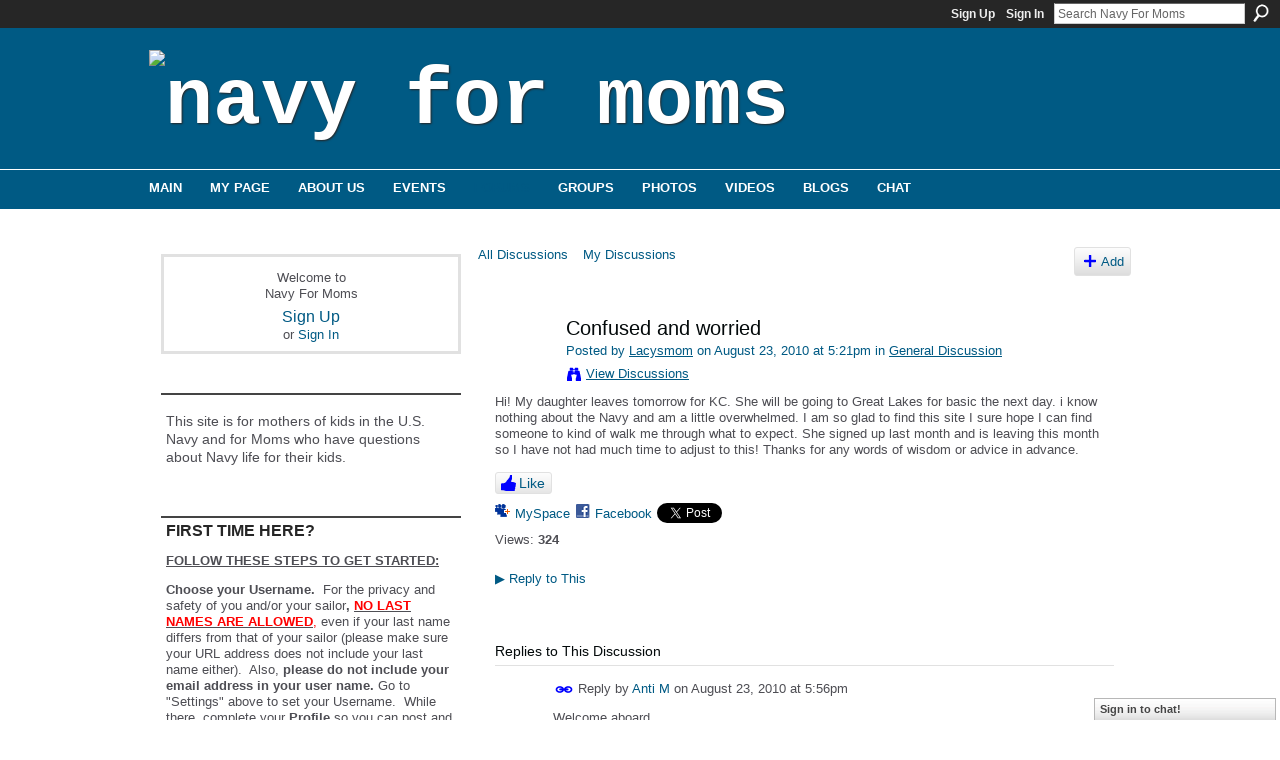

--- FILE ---
content_type: text/html; charset=UTF-8
request_url: https://navyformoms.ning.com/forum/topics/confused-and-worried?commentId=1971797%3AComment%3A4088497
body_size: 71530
content:
<!DOCTYPE html>
<html lang="en" xmlns:og="http://ogp.me/ns#">
<head data-layout-view="default" class="xj_layout_head">
<script>
    window.dataLayer = window.dataLayer || [];
        </script>
<!-- Google Tag Manager -->
<script>(function(w,d,s,l,i){w[l]=w[l]||[];w[l].push({'gtm.start':
new Date().getTime(),event:'gtm.js'});var f=d.getElementsByTagName(s)[0],
j=d.createElement(s),dl=l!='dataLayer'?'&l='+l:'';j.async=true;j.src=
'https://www.googletagmanager.com/gtm.js?id='+i+dl;f.parentNode.insertBefore(j,f);
})(window,document,'script','dataLayer','GTM-T5W4WQ');</script>
<!-- End Google Tag Manager -->
        <meta http-equiv="Content-Type" content="text/html; charset=utf-8" />
    <title>Confused and worried - Navy For Moms</title>
    <link rel="icon" href="https://navyformoms.ning.com/favicon.ico" type="image/x-icon" />
    <link rel="SHORTCUT ICON" href="https://navyformoms.ning.com/favicon.ico" type="image/x-icon" />
    <meta name="description" content="Hi! My daughter leaves tomorrow for KC. She will be going to Great Lakes for basic the next day. i know nothing about the Navy and am a little overwhelmed. I a…" />
<meta name="title" content="Confused and worried" />
<meta property="og:type" content="website" />
<meta property="og:url" content="https://navyformoms.ning.com/forum/topics/confused-and-worried?commentId=1971797%3AComment%3A4088497" />
<meta property="og:title" content="Confused and worried" />
<meta property="og:image" content="https://static.ning.com/socialnetworkmain/widgets/profiles/gfx/defaults/profile-006699.png?xn_version=431723162">
<meta name="twitter:card" content="summary" />
<meta name="twitter:title" content="Confused and worried" />
<meta name="twitter:description" content="Hi! My daughter leaves tomorrow for KC. She will be going to Great Lakes for basic the next day. i know nothing about the Navy and am a little overwhelmed. I a…" />
<meta name="twitter:image" content="https://static.ning.com/socialnetworkmain/widgets/profiles/gfx/defaults/profile-006699.png?xn_version=431723162" />
<link rel="image_src" href="https://static.ning.com/socialnetworkmain/widgets/profiles/gfx/defaults/profile-006699.png?xn_version=431723162" />
<script type="text/javascript">
    djConfig = { preventBackButtonFix: false, isDebug: false }
ning = {"CurrentApp":{"premium":true,"iconUrl":"https:\/\/static.ning.com\/socialnetworkmain\/widgets\/profiles\/gfx\/defaults\/profile-006699.png?xn_version=431723162","url":"httpsnavyformoms.ning.com","domains":[],"online":true,"privateSource":true,"id":"navyformoms","appId":1971797,"description":"This site is for mothers of kids in the U.S. Navy and for Moms who have questions about Navy life for their kids.","name":"Navy For Moms","owner":"gqh4jl3pmv5s","createdDate":"2008-01-07T18:48:43.751Z","runOwnAds":false,"category":{"for":null,"concerned":null,"the":null,"new":null,"military":null,"navyformoms":null,"u.s.":null,"concerns":null,"careers":null,"united":null,"navy":null,"england":null,"joining":null,"moms":null,"parents":null,"parental":null,"education":null,"states":null,"opportunities":null,"us":null},"tags":["for","concerned","the","new","military","navyformoms","u.s.","concerns","careers","united","navy","england","joining","moms","parents","parental","education","states","opportunities","us"]},"CurrentProfile":null,"maxFileUploadSize":7};
        (function(){
            if (!window.ning) { return; }

            var age, gender, rand, obfuscated, combined;

            obfuscated = document.cookie.match(/xgdi=([^;]+)/);
            if (obfuscated) {
                var offset = 100000;
                obfuscated = parseInt(obfuscated[1]);
                rand = obfuscated / offset;
                combined = (obfuscated % offset) ^ rand;
                age = combined % 1000;
                gender = (combined / 1000) & 3;
                gender = (gender == 1 ? 'm' : gender == 2 ? 'f' : 0);
                ning.viewer = {"age":age,"gender":gender};
            }
        })();

        if (window.location.hash.indexOf('#!/') == 0) {
        window.location.replace(window.location.hash.substr(2));
    }
    window.xg = window.xg || {};
xg.captcha = {
    'shouldShow': false,
    'siteKey': '6Ldf3AoUAAAAALPgNx2gcXc8a_5XEcnNseR6WmsT'
};
xg.addOnRequire = function(f) { xg.addOnRequire.functions.push(f); };
xg.addOnRequire.functions = [];
xg.addOnFacebookLoad = function (f) { xg.addOnFacebookLoad.functions.push(f); };
xg.addOnFacebookLoad.functions = [];
xg._loader = {
    p: 0,
    loading: function(set) {  this.p++; },
    onLoad: function(set) {
                this.p--;
        if (this.p == 0 && typeof(xg._loader.onDone) == 'function') {
            xg._loader.onDone();
        }
    }
};
xg._loader.loading('xnloader');
if (window.bzplcm) {
    window.bzplcm._profileCount = 0;
    window.bzplcm._profileSend = function() { if (window.bzplcm._profileCount++ == 1) window.bzplcm.send(); };
}
xg._loader.onDone = function() {
            if(window.bzplcm)window.bzplcm.start('ni');
        xg.shared.util.parseWidgets();    var addOnRequireFunctions = xg.addOnRequire.functions;
    xg.addOnRequire = function(f) { f(); };
    try {
        if (addOnRequireFunctions) { dojo.lang.forEach(addOnRequireFunctions, function(onRequire) { onRequire.apply(); }); }
    } catch (e) {
        if(window.bzplcm)window.bzplcm.ts('nx').send();
        throw e;
    }
    if(window.bzplcm) { window.bzplcm.stop('ni'); window.bzplcm._profileSend(); }
};
window.xn = { track: { event: function() {}, pageView: function() {}, registerCompletedFlow: function() {}, registerError: function() {}, timer: function() { return { lapTime: function() {} }; } } };</script>
<meta name="medium" content="news" /><link rel="alternate" type="application/atom+xml" title="Confused and worried - Navy For Moms" href="https://navyformoms.ning.com/forum/topics/confused-and-worried?commentId=1971797%3AComment%3A4088497&amp;feed=yes&amp;xn_auth=no" /><link rel="alternate" type="application/atom+xml" title="Discussion Forum - Navy For Moms" href="https://navyformoms.ning.com/forum?sort=mostRecent&amp;feed=yes&amp;xn_auth=no" /><link rel="alternate" type="application/rss+xml" title="Latest Activity - Navy For Moms" href="https://navyformoms.ning.com/activity/log/list?fmt=rss" />
<style type="text/css" media="screen,projection">
@import url("https://static.ning.com/socialnetworkmain/widgets/index/css/common-982.min.css?xn_version=3128532263");
@import url("https://static.ning.com/socialnetworkmain/widgets/index/css/wide-sidebar.min.css?xn_version=1460991910");
@import url("https://static.ning.com/socialnetworkmain/widgets/forum/css/component.min.css?xn_version=148829171");
@import url("https://static.ning.com/socialnetworkmain/widgets/chat/css/bottom-bar.min.css?xn_version=512265546");

</style>

<style type="text/css" media="screen,projection">
@import url("/generated-69468fc827c062-64993161-css?xn_version=202512201152");

</style>

<style type="text/css" media="screen,projection">
@import url("/generated-69468fc7e1a642-00442064-css?xn_version=202512201152");

</style>

<!--[if IE 6]>
    <link rel="stylesheet" type="text/css" href="https://static.ning.com/socialnetworkmain/widgets/index/css/common-ie6.min.css?xn_version=463104712" />
<![endif]-->
<!--[if IE 7]>
<link rel="stylesheet" type="text/css" href="https://static.ning.com/socialnetworkmain/widgets/index/css/common-ie7.css?xn_version=2712659298" />
<![endif]-->
<link rel="EditURI" type="application/rsd+xml" title="RSD" href="https://navyformoms.ning.com/profiles/blog/rsd" />
<script type="text/javascript">(function(a,b){if(/(android|bb\d+|meego).+mobile|avantgo|bada\/|blackberry|blazer|compal|elaine|fennec|hiptop|iemobile|ip(hone|od)|iris|kindle|lge |maemo|midp|mmp|netfront|opera m(ob|in)i|palm( os)?|phone|p(ixi|re)\/|plucker|pocket|psp|series(4|6)0|symbian|treo|up\.(browser|link)|vodafone|wap|windows (ce|phone)|xda|xiino/i.test(a)||/1207|6310|6590|3gso|4thp|50[1-6]i|770s|802s|a wa|abac|ac(er|oo|s\-)|ai(ko|rn)|al(av|ca|co)|amoi|an(ex|ny|yw)|aptu|ar(ch|go)|as(te|us)|attw|au(di|\-m|r |s )|avan|be(ck|ll|nq)|bi(lb|rd)|bl(ac|az)|br(e|v)w|bumb|bw\-(n|u)|c55\/|capi|ccwa|cdm\-|cell|chtm|cldc|cmd\-|co(mp|nd)|craw|da(it|ll|ng)|dbte|dc\-s|devi|dica|dmob|do(c|p)o|ds(12|\-d)|el(49|ai)|em(l2|ul)|er(ic|k0)|esl8|ez([4-7]0|os|wa|ze)|fetc|fly(\-|_)|g1 u|g560|gene|gf\-5|g\-mo|go(\.w|od)|gr(ad|un)|haie|hcit|hd\-(m|p|t)|hei\-|hi(pt|ta)|hp( i|ip)|hs\-c|ht(c(\-| |_|a|g|p|s|t)|tp)|hu(aw|tc)|i\-(20|go|ma)|i230|iac( |\-|\/)|ibro|idea|ig01|ikom|im1k|inno|ipaq|iris|ja(t|v)a|jbro|jemu|jigs|kddi|keji|kgt( |\/)|klon|kpt |kwc\-|kyo(c|k)|le(no|xi)|lg( g|\/(k|l|u)|50|54|\-[a-w])|libw|lynx|m1\-w|m3ga|m50\/|ma(te|ui|xo)|mc(01|21|ca)|m\-cr|me(rc|ri)|mi(o8|oa|ts)|mmef|mo(01|02|bi|de|do|t(\-| |o|v)|zz)|mt(50|p1|v )|mwbp|mywa|n10[0-2]|n20[2-3]|n30(0|2)|n50(0|2|5)|n7(0(0|1)|10)|ne((c|m)\-|on|tf|wf|wg|wt)|nok(6|i)|nzph|o2im|op(ti|wv)|oran|owg1|p800|pan(a|d|t)|pdxg|pg(13|\-([1-8]|c))|phil|pire|pl(ay|uc)|pn\-2|po(ck|rt|se)|prox|psio|pt\-g|qa\-a|qc(07|12|21|32|60|\-[2-7]|i\-)|qtek|r380|r600|raks|rim9|ro(ve|zo)|s55\/|sa(ge|ma|mm|ms|ny|va)|sc(01|h\-|oo|p\-)|sdk\/|se(c(\-|0|1)|47|mc|nd|ri)|sgh\-|shar|sie(\-|m)|sk\-0|sl(45|id)|sm(al|ar|b3|it|t5)|so(ft|ny)|sp(01|h\-|v\-|v )|sy(01|mb)|t2(18|50)|t6(00|10|18)|ta(gt|lk)|tcl\-|tdg\-|tel(i|m)|tim\-|t\-mo|to(pl|sh)|ts(70|m\-|m3|m5)|tx\-9|up(\.b|g1|si)|utst|v400|v750|veri|vi(rg|te)|vk(40|5[0-3]|\-v)|vm40|voda|vulc|vx(52|53|60|61|70|80|81|83|85|98)|w3c(\-| )|webc|whit|wi(g |nc|nw)|wmlb|wonu|x700|yas\-|your|zeto|zte\-/i.test(a.substr(0,4)))window.location.replace(b)})(navigator.userAgent||navigator.vendor||window.opera,'https://navyformoms.ning.com/m/discussion?id=1971797%3ATopic%3A4053352');</script></head>
<body>
<!-- Google Tag Manager (noscript) -->
<noscript><iframe src="https://www.googletagmanager.com/ns.html?id=GTM-T5W4WQ"
height="0" width="0" style="display:none;visibility:hidden"></iframe></noscript>
<!-- End Google Tag Manager (noscript) -->
    <div class="xj_before_content">        <div id="xn_bar">
            <div id="xn_bar_menu">
                <div id="xn_bar_menu_branding" >
                                    </div>

                <div id="xn_bar_menu_more">
                    <form id="xn_bar_menu_search" method="GET" action="https://navyformoms.ning.com/main/search/search">
                        <fieldset>
                            <input type="text" name="q" id="xn_bar_menu_search_query" value="Search Navy For Moms" _hint="Search Navy For Moms" accesskey="4" class="text xj_search_hint" />
                            <a id="xn_bar_menu_search_submit" href="#" onclick="document.getElementById('xn_bar_menu_search').submit();return false">Search</a>
                        </fieldset>
                    </form>
                </div>

                            <ul id="xn_bar_menu_tabs">
                                            <li><a href="https://navyformoms.ning.com/main/authorization/signUp?target=https%3A%2F%2Fnavyformoms.ning.com%2Fforum%2Ftopics%2Fconfused-and-worried%3FcommentId%3D1971797%253AComment%253A4088497">Sign Up</a></li>
                                                <li><a href="https://navyformoms.ning.com/main/authorization/signIn?target=https%3A%2F%2Fnavyformoms.ning.com%2Fforum%2Ftopics%2Fconfused-and-worried%3FcommentId%3D1971797%253AComment%253A4088497">Sign In</a></li>
                                    </ul>
                        </div>
        </div>
        </div>
    <div class="xg_theme" data-layout-pack="juliet">
        <div id="xg_themebody">
            <div id="xg_ad_above_header" class="xg_ad xj_ad_above_header dy-displaynone">
                    
                </div>        
            <div id="xg_head">
                <div id="xg_masthead">
                    <h1 id="xg_sitename" class="xj_site_name"><a id="application_name_header_link" href="/"><img src="https://storage.ning.com/topology/rest/1.0/file/get/1999782411?profile=original" alt="Navy For Moms"></a></h1>
                    <p id="xg_sitedesc" class="xj_site_desc"></p>
                </div>
                <div id="xg_navigation" class="xj_navigation"><ul>
    <li id="xg_tab_main" class="xg_subtab"><a href="/"><span>Main</span></a></li><li id="xg_tab_profile" class="xg_subtab"><a href="/profiles"><span>My Page</span></a></li><li id="xg_tab_xn5" class="xg_subtab"><a href="/page/about-us"><span>About Us</span></a></li><li dojoType="SubTabHover" id="xg_tab_events" class="xg_subtab"><a href="/events"><span>Events</span></a><div class="xg_subtab" style="display:none;position:absolute;"><ul class="xg_subtab" style="display:block;" ><li style="list-style:none !important;display:block;text-align:left;"><a href="/page/meeting-kits" style="float:none;"><span>Meeting Kits</span></a></li></ul></div></li><li id="xg_tab_forum" class="xg_subtab this"><a href="/forum"><span>Forums</span></a></li><li id="xg_tab_groups" class="xg_subtab"><a href="/groups?sort=mostPopular"><span>Groups</span></a></li><li id="xg_tab_photo" class="xg_subtab"><a href="/photo"><span>Photos</span></a></li><li id="xg_tab_video" class="xg_subtab"><a href="/video"><span>Videos</span></a></li><li id="xg_tab_blogs" class="xg_subtab"><a href="/profiles/blog/list"><span>Blogs</span></a></li><li id="xg_tab_chat" class="xg_subtab"><a href="/chat"><span>Chat</span></a></li></ul>
</div>
            </div>
            <div id="xg_ad_below_header" class="xg_ad xj_ad_below_header dy-displaynone">
						
					</div>
            <div id="xg" class="xg_widget_forum xg_widget_forum_topic xg_widget_forum_topic_show">
                	
                <div id="xg_body">
                    <div class="xj_notifications"></div>
                    <div class="xg_column xg_span-7" id="column1">
                        <div class="xj_user_info">    <div class="xg_module" id="xg_module_account">
        <div class="xg_module_body xg_signup xg_lightborder">
            <p>Welcome to<br />Navy For Moms</p>
                        <p class="last-child"><big><strong><a href="https://navyformoms.ning.com/main/authorization/signUp?target=https%3A%2F%2Fnavyformoms.ning.com%2Fforum%2Ftopics%2Fconfused-and-worried%3FcommentId%3D1971797%253AComment%253A4088497">Sign Up</a></strong></big><br/>or <a href="https://navyformoms.ning.com/main/authorization/signIn?target=https%3A%2F%2Fnavyformoms.ning.com%2Fforum%2Ftopics%2Fconfused-and-worried%3FcommentId%3D1971797%253AComment%253A4088497" style="white-space:nowrap">Sign In</a></p>
                    </div>
    </div>
</div>
                        <div class="xj_sidebar_content">								<div class="xg_module xg_module_network_description" data-module_name="description">
									<div class="xg_module_head notitle"></div>
									<div class="xg_module_body">
										<p style="font-size:1.1em">
                                            This site is for mothers of kids in the U.S. Navy and for Moms who have questions about Navy life for their kids.										</p>
									</div>
								</div>
<div class="xg_module html_module module_text xg_reset" data-module_name="text"
        >
        <div class="xg_module_head"><h2>FIRST TIME HERE?</h2></div>
        <div class="xg_module_body xg_user_generated">
            <p><span style="text-decoration: underline;"><strong>FOLLOW THESE STEPS TO GET STARTED:</strong></span></p>
<p><strong><strong>Choose your Username.</strong></strong>&#160; For the privacy and safety of you and/or your sailor<strong>,</strong> <span style="text-decoration: underline;"><span style="color: #ff0000;"><strong>NO LAST NAMES ARE ALLOWED</strong>,</span></span> even if your last name differs from that of your sailor (please make sure your URL address does not include your last name either). &#160;Also, <strong>please do not include your email address in your user name.</strong> Go to "Settings" above to set your Username. &#160;While there, complete your <strong>Profile</strong>&#160;so you can post and share&#160;<a href="https://www.navyformoms.com/photo" target="_blank" rel="noopener">photos</a>&#160;and&#160;<a href="https://www.navyformoms.com/video" target="_blank" rel="noopener">videos</a>&#160;of your Sailor and share stories with other moms!</p>
<p><strong>Make sure to read</strong> our&#160;<strong><a href="https://navyformoms.ning.com/forum/topics/navy-for-moms-n4m-community" target="_blank" rel="noopener">Community Guidelines</a></strong>&#160;and this <a href="https://storage.ning.com/topology/rest/1.0/file/get/1799221195?profile=original" target="_self">Navy Operations Security (OPSEC) checklist</a>&#160;- loose lips sink ships!</p>
<p><strong>Join groups!</strong>&#160; Browse for groups for your PIR date, your sailor's occupational specialty, "A" school, assigned ship, homeport city, your own city or state, and a myriad of other interests. Jump in and introduce yourself! &#160;Start making friends that can last a lifetime.</p>
<p><strong>Link to Navy Speak - Navy Terms &amp; Acronyms:&#160;<a href="https://navyformoms.ning.com/custom/media/pdf/NavySpeak.pdf" target="_blank" rel="noopener">Navy Speak</a></strong></p>
<p><span>All Hands Magazine's full length documentary "Making a Sailor"</span>: <strong>This video follows four recruits through Boot Camp in</strong> the spring of 2018 who were assigned to DIV 229, an integrated division, which had PIR on 05/25/2018.&#160;</p>
<p></p>
<p><strong><a href="https://youtu.be/pDwLsrmDBF0" target="_blank" rel="noopener">Boot Camp: Making a Sailor (Full Length Documentary - 2018)</a></strong></p>
<p><strong><a href="https://youtu.be/7l7a1uigRg4" target="_blank" rel="noopener">Boot Camp: Behind the Scenes at RTC</a></strong></p>
<p></p>
<p><b>...and visit&#160;<a href="https://www.navy.com/" target="_blank" rel="noopener">Navy.com - America's Navy</a>&#160;</b>and <strong><a href="https://www.navy.mil/" target="_blank" rel="noopener">Navy.mil</a></strong>&#160;also&#160;<strong><a href="https://navylive.dodlive.mil/" target="_blank" rel="noopener">Navy Live - The Official Blog of the Navy</a></strong>&#160;to learn more.<b><br /></b></p>
        </div>
        </div>
<div class="xg_module html_module module_text xg_reset" data-module_name="text"
        >
        <div class="xg_module_head"><h2>OPSEC - Navy Operations Security</h2></div>
        <div class="xg_module_body xg_user_generated">
            <p><strong>Always keep Navy Operations Security in mind. &#160;</strong>In the Navy, it's essential to remember that "loose lips sink ships." &#160;OPSEC is&#160;<span>everyone's</span>&#160;responsibility.&#160;</p>
<p><strong>DON'T</strong>&#160;post critical information including future destinations or ports of call; future operations, exercises or missions; deployment or homecoming dates. &#160;</p>
<p><strong>DO</strong>&#160;be smart, use your head, always think OPSEC when using texts, email, phone, and social media, and w<span>atch this video:</span>&#160;<strong><a href="https://youtu.be/_JFkly2pZo4" target="_blank" rel="noopener">"Importance of Navy OPSEC."</a></strong></p>
<p>Follow this link for OPSEC Guidelines:</p>
<p><a href="https://storage.ning.com/topology/rest/1.0/file/get/1799221195?profile=original" target="_blank" rel="noopener"><strong>OPSEC GUIDELINES</strong></a></p>
        </div>
        </div>
<div class="xg_module module_events" data-module_name="events">
    <div class="xg_module_head">
        <h2>Events</h2>
    </div>
    <div class="xg_module_foot">
        <ul>
                            <li class="left"><a href="https://navyformoms.ning.com/events/event/new?cancelTarget=https%3A%2F%2Fnavyformoms.ning.com%2Fforum%2Ftopics%2Fconfused-and-worried%3FcommentId%3D1971797%253AComment%253A4088497" class="xg_sprite xg_sprite-add">Add an Event</a></li>
                        </ul>
    </div>
</div>
<div class="xg_module html_module module_text xg_reset" data-module_name="text"
        >
            <div class="xg_module_body xg_user_generated">
            <p><a href="https://navyformoms.ning.com/custom/media/img/N4M_PIR_TOP.gif" target="_blank" rel="noopener"><img src="https://navyformoms.ning.com/custom/media/img/N4M_PIR_TOP.gif?profile=RESIZE_710x" class="align-full"  /></a></p>
<p><strong><span>**UPDATE as of 11/10/2022 PIR vaccination is no longer required.</span></strong></p>
<p></p>
<p><strong>FOLLOW THIS LINK FOR UP TO DATE INFO:</strong></p>
<p><strong><a href="https://www.bootcamp.navy.mil/graduation.html" target="_blank" rel="noopener">RTC Graduation</a></strong></p>
<p><strong>RESUMING LIVE PIR - 8/13/2021</strong></p>
<p><strong>Please note!</strong> Changes to this guide happened in October 2017. <strong>Tickets are now issued for all guests, and all guests must have a ticket to enter base. A separate parking pass is</strong> <strong>no longer needed to drive on to base for parking.<br /></strong></p>
<p>Please see changes to attending PIR in the PAGES column. The PAGES are located under the member icons on the right side.</p>
<p><strong>Format Downloads:</strong></p>
<ul>
<li><strong><a href="https://www.bootcamp.navy.mil/graduation.html#guestSection" target="_blank" rel="noopener">Graduation Info</a></strong></li>
<li><a href="https://www.navyformoms.com/custom/media/downloads/N4M_PIR_infographic_web.pdf" target="_blank" rel="noopener">PDF</a> – 2.7 MB</li>
<li><a href="https://www.navyformoms.com/custom/media/downloads/N4M_PIR_infographic_web.png" target="_blank" rel="noopener">PNG</a> – 2.3 MB</li>
<li><a href="https://www.navyformoms.com/custom/media/downloads/N4M_PIR_infographic_web.jpg" target="_blank" rel="noopener">JPG</a> – 3.4 MB</li>
<li><a href="https://www.navyformoms.com/custom/media/downloads/N4M_PIR_infographic_Printing.pdf" target="_blank" rel="noopener">Printable PDF</a> – 2.0 MB</li>
</ul>
<p><a href="https://navyformoms.ning.com/custom/media/img/N4M_OIR_BOTTOM.gif" target="_blank" rel="noopener"><img src="https://navyformoms.ning.com/custom/media/img/N4M_OIR_BOTTOM.gif?profile=RESIZE_710x" class="align-full"  /></a></p>
        </div>
        </div>
<div id="xg_network_activity"
    class="xg_module xg_module_activity indented_content column_1"
    dojotype="ActivityModule"
    data-module_name="activity"
    _isProfile=""
    _isAdmin=""
    _activityOptionsAvailable="1"
    _columnCount="1"
    _maxEmbedWidth="320"
    _embedLocatorId="103/homepage/index"
    _refreshUrl="https://navyformoms.ning.com/activity/embed/refresh?id=103%2Fhomepage%2Findex&amp;xn_out=json"
    _activitynum="12"
    data-owner-name=""
    data-excerpt-length="0"
    data-get-items-url="https://navyformoms.ning.com/activity/index/getActivityItems?xn_out=json"

 >

    <div class="xg_module_head">
        <h2>Latest Activity</h2>
    </div>
    <div class="xg_module_body activity-feed-skinny">
            <div class="xg_new_activity_items_container dy-displaynone">
            <button class="xj-new-feed-items xg_show_activity_items">
                <span class="xg_more_activity_arrow"></span>
                <span class="xj-new-item-text"></span>
            </button>
        </div>
        <div class="module module-feed">
            <div id="feed-5990896cfc70a7431e2a813270c8c034" class="feed-story  xg_separator xj_activity_item" ><a href="/profile/Bsnukemom?xg_source=activity"><span class="table_img dy-avatar dy-avatar-32 feed-avatar"><img  class="photo " src="https://storage.ning.com/topology/rest/1.0/file/get/1954161273?profile=RESIZE_48X48&amp;width=32&amp;height=32&amp;crop=1%3A1" alt="" /></span></a><span class="feed-story-header dy-clearfix"><a href="https://navyformoms.ning.com/profile/Bsnukemom?xg_source=activity">B&#039;sNukeMoM⚓️MMN(Vet)</a> <a href="https://navyformoms.ning.com/xn/detail/1971797:Comment:11370608?xg_source=activity">commented</a> on <a href="https://navyformoms.ning.com/profile/MelissaGreenfield?xg_source=activity">Melissa Greenfield's</a> group '<a href="https://navyformoms.ning.com/xn/detail/1971797:Group:106594?xg_source=activity">Michigan Moms (and Family)</a>'</span><div class="feed-event-info "><span class="event-info-timestamp xg_lightfont" data-time="Fri, 23 Jan 2026 20:36:12 +0000">15 hours ago</span></div></div>        </div>
    </div>

    <div class="xg_module_foot">
                    <button class="xj_see_more xg_show_activity_items">
                More...            </button>
                <ul class="feed_foot_icons">
                    <li class="left"><a class="xg_icon xg_icon-rss" href="https://navyformoms.ning.com/activity/log/list?fmt=rss">RSS</a></li>
         </ul>
        </div></div>
<div class="xg_module html_module module_text xg_reset" data-module_name="text"
        >
        <div class="xg_module_head"><h2>Navy Speak</h2></div>
        <div class="xg_module_body xg_user_generated">
            <p><a href="https://navyformoms.ning.com/custom/media/pdf/NavySpeak.pdf" target="_self">Click here</a>&#160;to learn common <strong>Navy terms and acronyms</strong>! &#160;(Hint: &#160;When you can speak an entire sentence using only acronyms and one verb, you're truly a Navy mom.)</p>
        </div>
        </div>
<div class="xg_module html_module module_text xg_reset" data-module_name="text"
        >
        <div class="xg_module_head"><h2>N4M Merchandise</h2></div>
        <div class="xg_module_body xg_user_generated">
            <p><br />
Shirts, caps, mugs and more can be found at&#160;<a href="https://cafepress.com/navyformoms" target="_blank" rel="noopener">CafePress</a>.</p>
<p><i>Please note: Profits generated in the production of this merchandise are not being awarded to the Navy or any of its suppliers. Any profit made is retained by CafePress.</i></p>
        </div>
        </div>
<div class="xg_module html_module module_text xg_reset" data-module_name="text"
        >
        <div class="xg_module_head"><h2>Navy.com  Para Familias</h2></div>
        <div class="xg_module_body xg_user_generated">
            <style type="text/css">
/**/
<!--
/**/
<!--
/**/
<!--
/**/
/**/
/**/
/**/
/**/
<!--
/**/
<!--
/**/
<!--
/**/
/**/
<!--
p.p1 {margin: 0.0px 0.0px 0.0px 0.0px; font: 13.0px 'Helvetica Neue'; color: #4e4e54; -webkit-text-stroke: #4e4e54} span.s1 {font-kerning: none}
-->
/**/
/**/
-->
/**/
-->
/**/
-->
/**/
/**/
/**/
/**/
/**/
-->
/**/
-->
/**/
-->
/**/
</style>

<style type="text/css">
/**/
<!--
/**/
<!--
/**/
<!--
/**/
/**/
/**/
/**/
/**/
<!--
/**/
<!--
/**/
<!--
/**/
/**/
<!--
p.p1 {margin: 0.0px 0.0px 0.0px 0.0px; font: 13.0px 'Helvetica Neue'; color: #4e4e54; -webkit-text-stroke: #4e4e54} span.s1 {font-kerning: none}
-->
/**/
/**/
-->
/**/
-->
/**/
-->
/**/
/**/
/**/
/**/
/**/
-->
/**/
-->
/**/
-->
/**/
</style>
<p>Visite esta página para explorar en su idioma las oportunidades de educación y carreras para sus hijos en el Navy.&#160;<a href="https://www.navy.com/what-to-expect/para-familias" target="_blank" rel="noopener">Navy.com</a></p>
<p></p>
        </div>
        </div>
	<div class="xg_module module_badge">
		<div class="xg_module_head">
	    <h2>Badge</h2>
	    </div>
	    <div class="xg_module_body xj_badge_body xj_embed_container" data-module_name="badge" _embedCode="&lt;object classid=&quot;clsid:D27CDB6E-AE6D-11cf-96B8-444553540000&quot; codebase=&quot;http://fpdownload.macromedia.com/get/flashplayer/current/swflash.cab&quot;
    id=&quot;badgeSwf&quot; width=&quot;100%&quot; height=&quot;174&quot; &gt;
    &lt;param name=&quot;movie&quot; value=&quot;https://static.ning.com/socialnetworkmain/widgets/index/swf/badge.swf?xn_version=124632088&quot; /&gt;
    &lt;param name=&quot;quality&quot; value=&quot;high&quot; /&gt;
    &lt;param name=&quot;bgcolor&quot; value=&quot;#ffffff&quot; /&gt;
    &lt;param name=&quot;flashvars&quot; value=&quot;hideVisit=1&amp;amp;config=https%3A%2F%2Fnavyformoms.ning.com%2Fmain%2Fbadge%2FshowPlayerConfig%3Fsize%3Dmedium%26v%3D54&amp;amp;backgroundColor=0xffffff&amp;amp;textColor=0x0&quot; /&gt;
    &lt;param name=&quot;wmode&quot; value=&quot;opaque&quot;/&gt;
    &lt;param name=&quot;allowScriptAccess&quot; value=&quot;always&quot; /&gt;
&lt;embed
    class=&quot;xj_badge_embed&quot;
    src=&quot;https://static.ning.com/socialnetworkmain/widgets/index/swf/badge.swf?xn_version=124632088&quot;
    quality=high
    bgColor=&quot;#ffffff&quot;
    width=&quot;100%&quot;
    height=&quot;174&quot;
    name=&quot;badgeSwf&quot;
    type=&quot;application/x-shockwave-flash&quot;
    pluginspage=&quot;http://www.macromedia.com/go/getflashplayer&quot;
    wmode=&quot;opaque&quot;
    FlashVars=&quot;hideVisit=1&amp;amp;config=https%3A%2F%2Fnavyformoms.ning.com%2Fmain%2Fbadge%2FshowPlayerConfig%3Fsize%3Dmedium%26v%3D54&amp;amp;backgroundColor=0xffffff&amp;amp;textColor=0x0&quot;
    scale=&quot;noscale&quot;
    allowScriptAccess=&quot;always&quot;&gt;
&lt;/embed&gt;
&lt;/object&gt;">
    Loading…</div>
	    <div class="xg_module_foot">
	        <p class="right"><a href="https://navyformoms.ning.com/main/embeddable/list">Get Badge</a></p>
	    </div>
	</div>
</div>
                    </div>
                    <div class="xg_column xg_span-14 xg_last" id="column2">
                        <div id="xg_canvas" class="xj_canvas">
                            <ul class="navigation easyclear">
            <li><a href="https://navyformoms.ning.com/forum">All Discussions</a></li>
        <li><a href="https://navyformoms.ning.com/forum/topic/listForContributor?">My Discussions</a></li>
                <li class="right xg_lightborder navbutton"><a href="https://navyformoms.ning.com/main/authorization/signUp?target=https%3A%2F%2Fnavyformoms.ning.com%2Fforum%2Ftopic%2Fnew%3Ftarget%3Dhttps%253A%252F%252Fnavyformoms.ning.com%252Fforum%252Ftopics%252Fconfused-and-worried%253FcommentId%253D1971797%25253AComment%25253A4088497%26categoryId%3D1971797%253ACategory%253A1841" dojoType="PromptToJoinLink" _joinPromptText="Please sign up or sign in to complete this step." _hasSignUp="true" _signInUrl="https://navyformoms.ning.com/main/authorization/signIn?target=https%3A%2F%2Fnavyformoms.ning.com%2Fforum%2Ftopic%2Fnew%3Ftarget%3Dhttps%253A%252F%252Fnavyformoms.ning.com%252Fforum%252Ftopics%252Fconfused-and-worried%253FcommentId%253D1971797%25253AComment%25253A4088497%26categoryId%3D1971797%253ACategory%253A1841" class="xg_sprite xg_sprite-add">Add</a></li>
    </ul>
<div class="xg_module xg_module_with_dialog">
    <div class="xg_headline xg_headline-img xg_headline-2l">
    <div class="ib"><span class="xg_avatar"><a class="fn url" href="http://navyformoms.ning.com/profile/Lacysmom"  title="Lacysmom"><span class="table_img dy-avatar dy-avatar-64 "><img  class="photo photo" src="https://storage.ning.com/topology/rest/1.0/file/get/1953979518?profile=RESIZE_64x64&amp;width=64&amp;height=64&amp;crop=1%3A1" alt="" /></span></a></span></div>
<div class="tb"><h1>Confused and worried</h1>
        <ul class="navigation byline">
            <li><a class="nolink">Posted by </a><a href="/profile/Lacysmom">Lacysmom</a><a class="nolink"> on August 23, 2010 at 5:21pm in </a><a href="https://navyformoms.ning.com/forum/categories/general-discussion/listForCategory">General Discussion</a></li>
            <li><a class="xg_sprite xg_sprite-view" href="https://navyformoms.ning.com/forum/topic/listForContributor?user=1pufz86czbgia">View Discussions</a></li>
        </ul>
    </div>
</div>
    <div class="xg_module_body">
        <div class="discussion" data-category-id="1971797:Category:1841">
            <div class="description">
                                <div class="xg_user_generated">
                    <p>Hi! My daughter leaves tomorrow for KC. She will be going to Great Lakes for basic the next day. i know nothing about the Navy and am a little overwhelmed. I am so glad to find this site I sure hope I can find someone to kind of walk me through what to expect. She signed up last month and is leaving this month so I have not had much time to adjust to this! Thanks for any words of wisdom or advice in advance.</p>                </div>
            </div>
        </div>
                    <p class="small" id="tagsList" style="display:none">Tags:<br/></p>
                <div class="left-panel">
            <div class="likebox likebox-ning">
    <div class="ning-like">
                <div class="xg_lightborder like-button like-button-3">
            <a data-content-id="1971797:Topic:4053352"
                        data-content-type="Topic"
                        data-sign-up-url="https://navyformoms.ning.com/main/authorization/signUp?target=https%3A%2F%2Fnavyformoms.ning.com%2Fforum%2Ftopics%2Fconfused-and-worried%3FcommentId%3D1971797%253AComment%253A4088497"
                        data-like-url="/main/like/like"
                        data-unlike-url="/main/like/unlike"
                        data-track='{"category":"Likes","action":"Like","label":"","ga4":{"event":"like"}}'                                                data-page-type="detail" class="xg_sprite" href="#">
                Like            </a>
        </div>
                <div class="like-count dy-displaynone">
            <a href="#" class="view-liked" _id="1971797:Topic:4053352">0 members like this</a>
        </div>
    </div>
</div>
                <p class="share-links clear">
                <a href="http://www.myspace.com/Modules/PostTo/Pages/?t=Confused%20and%20worried&c=Check%20out%20%22Confused%20and%20worried%22%20on%20Navy%20For%20Moms&u=https%3A%2F%2Fnavyformoms.ning.com%2Fxn%2Fdetail%2F1971797%3ATopic%3A4053352&l=2" class="post_to_myspace" target="_blank">MySpace</a>            <script>!function(d,s,id){var js,fjs=d.getElementsByTagName(s)[0];if(!d.getElementById(id)){js=d.createElement(s);js.id=id;js.src="//platform.twitter.com/widgets.js";fjs.parentNode.insertBefore(js,fjs);}}(document,"script","twitter-wjs");</script>
                    <span class="xg_tweet">
        <a href="https://twitter.com/share" class="post_to_twitter twitter-share-button" target="_blank"
            data-text="Checking out &quot;Confused and worried&quot; on Navy For Moms:" data-url="https://navyformoms.ning.com/forum/topics/confused-and-worried?commentId=1971797%3AComment%3A4088497" data-count="none" data-dnt="true">Tweet</a>
        </span>
                <a class="post_to_facebook xj_post_to_facebook" href="http://www.facebook.com/share.php?u=https%3A%2F%2Fnavyformoms.ning.com%2Fforum%2Ftopics%2Fconfused-and-worried%3FcommentId%3D1971797%253AComment%253A4088497%26xg_source%3Dfacebookshare&amp;t=" _url="https://navyformoms.ning.com/forum/topics/confused-and-worried?commentId=1971797%3AComment%3A4088497&amp;xg_source=facebookshare" _title="" _log="{&quot;module&quot;:&quot;forum&quot;,&quot;page&quot;:&quot;topic&quot;,&quot;action&quot;:&quot;show&quot;}">Facebook</a>
                    </p>
                            <script>xg.addOnRequire(function () { xg.post('/main/viewcount/update?xn_out=json', {key: '1971797:Topic:4053352', x: '2e67b26'}); });</script>                <p class="small dy-clear view-count-container">
    <span class="view-count-label">Views:</span> <span class="view-count">324</span></p>

                    </div>
                <dl id="cf" class="discussion noindent">
            <dd>             <p class="toggle">
            <a href="https://navyformoms.ning.com/main/authorization/signUp?target=https%3A%2F%2Fnavyformoms.ning.com%2Fforum%2Ftopics%2Fconfused-and-worried%3FcommentId%3D1971797%253AComment%253A4088497" dojoType="PromptToJoinLink" _joinPromptText="Please sign up or sign in to complete this step." _hasSignUp="true" _signInUrl="https://navyformoms.ning.com/main/authorization/signIn?target=https%3A%2F%2Fnavyformoms.ning.com%2Fforum%2Ftopics%2Fconfused-and-worried%3FcommentId%3D1971797%253AComment%253A4088497"><span><!--[if IE]>&#9658;<![endif]--><![if !IE]>&#9654;<![endif]></span> Reply to This</a>
        </p>
    </dd>        </dl>
    </div>
</div>
    <div class="xg_module">
            <div id="discussionReplies" >
            <div class="xg_module_body">
                <h3 id="comments" _scrollTo="cid-1971797:Comment:4088497">Replies to This Discussion</h3>
                                    <dl class="discussion clear i0 xg_lightborder">
    <dt class="byline">
        <a name="1971797:Comment:4053509" id="cid-1971797:Comment:4053509"></a>         <span class="xg_avatar"><a class="fn url" href="http://navyformoms.ning.com/profile/AntiM"  title="Anti M"><span class="table_img dy-avatar dy-avatar-48 "><img  class="photo photo left" src="https://storage.ning.com/topology/rest/1.0/file/get/6955372093?profile=RESIZE_48X48&amp;width=48&amp;height=48&amp;crop=1%3A1" alt="" /></span></a></span><a name="1971797Comment4053509" href="https://navyformoms.ning.com/xn/detail/1971797:Comment:4053509" title="Permalink to this Reply" class="xg_icon xg_icon-permalink">Permalink</a> Reply by <a href="https://navyformoms.ning.com/forum/topic/listForContributor?user=1aunhcbw6675i" class="fn url">Anti M</a> on <span class="timestamp">August 23, 2010 at 5:56pm</span>    </dt>
        <dd>
                        <div class="description" id="desc_1971797Comment4053509"><div class="xg_user_generated">Welcome aboard.<br />
<br />
I was in the Nay and loved it. There is a lot to learn, though, the confusion is all part of the process.<br />
<br />
Do join the New Moms group, and the ladies will give you more advice and places to begin. There are many great groups here for you to explore, learn, ask questions, cry, vent, laugh and make terrific friends. I'm in a bit of a rush just now, so I'm just posting one group, sorry!<br />
<br />
Click on this link :<br />
<br />
<a rel=nofollow href="http://www.navyformoms.com/group/newmomsstophere">http://www.navyformoms.com/group/newmomsstophere</a></div></div>
                </dd>
        <dd>
        <ul class="actionlinks">
    <li>             <p class="toggle">
            <a href="https://navyformoms.ning.com/main/authorization/signUp?target=https%3A%2F%2Fnavyformoms.ning.com%2Fforum%2Ftopics%2Fconfused-and-worried%3FcommentId%3D1971797%253AComment%253A4088497" dojoType="PromptToJoinLink" _joinPromptText="Please sign up or sign in to complete this step." _hasSignUp="true" _signInUrl="https://navyformoms.ning.com/main/authorization/signIn?target=https%3A%2F%2Fnavyformoms.ning.com%2Fforum%2Ftopics%2Fconfused-and-worried%3FcommentId%3D1971797%253AComment%253A4088497"><span><!--[if IE]>&#9658;<![endif]--><![if !IE]>&#9654;<![endif]></span> Reply</a>
        </p>
    </li><li class="actionlink"></li>    </ul>
</dl>
<dl class="discussion clear i0 xg_lightborder">
    <dt class="byline">
        <a name="1971797:Comment:4070028" id="cid-1971797:Comment:4070028"></a>         <span class="xg_avatar"><a class="fn url" href="http://navyformoms.ning.com/profile/dknudsen"  title="ZAKSMOM"><span class="table_img dy-avatar dy-avatar-48 "><img  class="photo photo left" src="https://storage.ning.com/topology/rest/1.0/file/get/1953900779?profile=RESIZE_48X48&amp;width=48&amp;height=48&amp;crop=1%3A1" alt="" /></span></a></span><a name="1971797Comment4070028" href="https://navyformoms.ning.com/xn/detail/1971797:Comment:4070028" title="Permalink to this Reply" class="xg_icon xg_icon-permalink">Permalink</a> Reply by <a href="https://navyformoms.ning.com/forum/topic/listForContributor?user=2ilfdy29rs4jm" class="fn url">ZAKSMOM</a> on <span class="timestamp">August 26, 2010 at 6:01pm</span>    </dt>
        <dd>
                        <div class="description" id="desc_1971797Comment4070028"><div class="xg_user_generated">Hi Lacy's mom, I'm Zak's mom! Welcome to the NFM site...Our son left for BC back in April and I was confused and worried too! Did alot of crying. But this I can tell you. DON'T WORRY, the time while she's at BC will fly by, and before you know it, you will be attending her PIR (graduation), and you will be so proud! =) Our son completed BC, stayed in GL for A-school, and just yesterday joined his ship which is out to sea, and will now be traveling for 4 mo. to Korea and Hong Kong. He was stationed in Sasebo, Japan! He LOVES the Navy, as I'm sure your daughter will as well. So hang in there, be supportive of her, write lots of letters, and before you know it, you'll be with her again at her graduation! The girls on this site are SO supportive and help in so many ways if you have any questions at all.</div></div>
                </dd>
        <dd>
        <ul class="actionlinks">
    <li>             <p class="toggle">
            <a href="https://navyformoms.ning.com/main/authorization/signUp?target=https%3A%2F%2Fnavyformoms.ning.com%2Fforum%2Ftopics%2Fconfused-and-worried%3FcommentId%3D1971797%253AComment%253A4088497" dojoType="PromptToJoinLink" _joinPromptText="Please sign up or sign in to complete this step." _hasSignUp="true" _signInUrl="https://navyformoms.ning.com/main/authorization/signIn?target=https%3A%2F%2Fnavyformoms.ning.com%2Fforum%2Ftopics%2Fconfused-and-worried%3FcommentId%3D1971797%253AComment%253A4088497"><span><!--[if IE]>&#9658;<![endif]--><![if !IE]>&#9654;<![endif]></span> Reply</a>
        </p>
    </li><li class="actionlink"></li>    </ul>
</dl>
<dl class="discussion clear i0 xg_lightborder">
    <dt class="byline">
        <a name="1971797:Comment:4071504" id="cid-1971797:Comment:4071504"></a>         <span class="xg_avatar"><img  photo left  src="https://storage.ning.com/topology/rest/1.0/file/get/1797850966?profile=original&amp;width=48&amp;height=48&amp;crop=1%3A1" height="48" width="48" alt="TNCindy" /></span><a name="1971797Comment4071504" href="https://navyformoms.ning.com/xn/detail/1971797:Comment:4071504" title="Permalink to this Reply" class="xg_icon xg_icon-permalink">Permalink</a> Reply by <a href="https://navyformoms.ning.com/forum/topic/listForContributor?user=20kvsvpf5lixp" class="fn url">TNCindy</a> on <span class="timestamp">August 26, 2010 at 10:32pm</span>    </dt>
        <dd>
                        <div class="description" id="desc_1971797Comment4071504"><div class="xg_user_generated">I don't know exactly what your feeling but i know how hard it was for me.....i don't know if you believe in God but if you do (have faith and pray for him to comfort you and your loved one thru these hard times that are coming for you both).....I can tell you my son is graduating Power School next weekend and i could never be more proud of the man he is.......Hang in there and the day will come when you look back and realize it's all about the trust and faith we have......She will do well and i want you to know i am going to pray for you all!!!!!!!!!!!!!!!!!!!! GOOD LUCK LACY AND MOM--------</div></div>
                </dd>
        <dd>
        <ul class="actionlinks">
    <li>             <p class="toggle">
            <a href="https://navyformoms.ning.com/main/authorization/signUp?target=https%3A%2F%2Fnavyformoms.ning.com%2Fforum%2Ftopics%2Fconfused-and-worried%3FcommentId%3D1971797%253AComment%253A4088497" dojoType="PromptToJoinLink" _joinPromptText="Please sign up or sign in to complete this step." _hasSignUp="true" _signInUrl="https://navyformoms.ning.com/main/authorization/signIn?target=https%3A%2F%2Fnavyformoms.ning.com%2Fforum%2Ftopics%2Fconfused-and-worried%3FcommentId%3D1971797%253AComment%253A4088497"><span><!--[if IE]>&#9658;<![endif]--><![if !IE]>&#9654;<![endif]></span> Reply</a>
        </p>
    </li><li class="actionlink"></li>    </ul>
</dl>
<dl class="discussion clear i1 xg_lightborder">
    <dt class="byline">
        <a name="1971797:Comment:4073417" id="cid-1971797:Comment:4073417"></a>         <span class="xg_avatar"><a class="fn url" href="http://navyformoms.ning.com/profile/Lacysmom"  title="Lacysmom"><span class="table_img dy-avatar dy-avatar-48 "><img  class="photo photo left" src="https://storage.ning.com/topology/rest/1.0/file/get/1953979518?profile=RESIZE_48X48&amp;width=48&amp;height=48&amp;crop=1%3A1" alt="" /></span></a></span><a name="1971797Comment4073417" href="https://navyformoms.ning.com/xn/detail/1971797:Comment:4073417" title="Permalink to this Reply" class="xg_icon xg_icon-permalink">Permalink</a> Reply by <a href="https://navyformoms.ning.com/forum/topic/listForContributor?user=1pufz86czbgia" class="fn url">Lacysmom</a> on <span class="timestamp">August 27, 2010 at 1:12pm</span>    </dt>
        <dd>
                        <div class="description" id="desc_1971797Comment4073417"><div class="xg_user_generated">Thank you so much. Yes I pray everyday for her. I have peace but still miss her like crazy. .Thanks again</div></div>
                </dd>
        <dd>
        <ul class="actionlinks">
    <li>             <p class="toggle">
            <a href="https://navyformoms.ning.com/main/authorization/signUp?target=https%3A%2F%2Fnavyformoms.ning.com%2Fforum%2Ftopics%2Fconfused-and-worried%3FcommentId%3D1971797%253AComment%253A4088497" dojoType="PromptToJoinLink" _joinPromptText="Please sign up or sign in to complete this step." _hasSignUp="true" _signInUrl="https://navyformoms.ning.com/main/authorization/signIn?target=https%3A%2F%2Fnavyformoms.ning.com%2Fforum%2Ftopics%2Fconfused-and-worried%3FcommentId%3D1971797%253AComment%253A4088497"><span><!--[if IE]>&#9658;<![endif]--><![if !IE]>&#9654;<![endif]></span> Reply</a>
        </p>
    </li><li class="actionlink"></li>    </ul>
</dl>
<dl class="discussion clear i0 xg_lightborder">
    <dt class="byline">
        <a name="1971797:Comment:4087110" id="cid-1971797:Comment:4087110"></a>         <span class="xg_avatar"><a class="fn url" href="http://navyformoms.ning.com/profile/PatW"  title="Pat"><span class="table_img dy-avatar dy-avatar-48 "><img  class="photo photo left" src="https://storage.ning.com/topology/rest/1.0/file/get/1953869618?profile=RESIZE_48X48&amp;width=48&amp;height=48&amp;crop=1%3A1" alt="" /></span></a></span><a name="1971797Comment4087110" href="https://navyformoms.ning.com/xn/detail/1971797:Comment:4087110" title="Permalink to this Reply" class="xg_icon xg_icon-permalink">Permalink</a> Reply by <a href="https://navyformoms.ning.com/forum/topic/listForContributor?user=2abux4gg9plyd" class="fn url">Pat</a> on <span class="timestamp">August 30, 2010 at 6:22pm</span>    </dt>
        <dd>
                        <div class="description" id="desc_1971797Comment4087110"><div class="xg_user_generated">I believe that with your support Lacy has made a great decision that will set her on a track for the rest of her life. Even if she finds out later that the Navy is not for her...it is a great place to step into and then onto the rest of her life. My best to both of you!</div></div>
                </dd>
        <dd>
        <ul class="actionlinks">
    <li>             <p class="toggle">
            <a href="https://navyformoms.ning.com/main/authorization/signUp?target=https%3A%2F%2Fnavyformoms.ning.com%2Fforum%2Ftopics%2Fconfused-and-worried%3FcommentId%3D1971797%253AComment%253A4088497" dojoType="PromptToJoinLink" _joinPromptText="Please sign up or sign in to complete this step." _hasSignUp="true" _signInUrl="https://navyformoms.ning.com/main/authorization/signIn?target=https%3A%2F%2Fnavyformoms.ning.com%2Fforum%2Ftopics%2Fconfused-and-worried%3FcommentId%3D1971797%253AComment%253A4088497"><span><!--[if IE]>&#9658;<![endif]--><![if !IE]>&#9654;<![endif]></span> Reply</a>
        </p>
    </li><li class="actionlink"></li>    </ul>
</dl>
<dl class="discussion clear i0 xg_lightborder">
    <dt class="byline">
        <a name="1971797:Comment:4087935" id="cid-1971797:Comment:4087935"></a>         <span class="xg_avatar"><a class="fn url" href="http://navyformoms.ning.com/profile/maneafiveboys"  title="maneafiveboys"><span class="table_img dy-avatar dy-avatar-48 "><img  class="photo photo left" src="https://storage.ning.com/topology/rest/1.0/file/get/1953959440?profile=RESIZE_48X48&amp;width=48&amp;height=48&amp;crop=1%3A1" alt="" /></span></a></span><a name="1971797Comment4087935" href="https://navyformoms.ning.com/xn/detail/1971797:Comment:4087935" title="Permalink to this Reply" class="xg_icon xg_icon-permalink">Permalink</a> Reply by <a href="https://navyformoms.ning.com/forum/topic/listForContributor?user=0ap1ji64cq7dm" class="fn url">maneafiveboys</a> on <span class="timestamp">August 30, 2010 at 8:39pm</span>    </dt>
        <dd>
                        <div class="description" id="desc_1971797Comment4087935"><div class="xg_user_generated">My son just finished and now stationed at GL. He is now having a hard time transitioning from being told what to do every second to have a little bit of free time</div></div>
                </dd>
        <dd>
        <ul class="actionlinks">
    <li>             <p class="toggle">
            <a href="https://navyformoms.ning.com/main/authorization/signUp?target=https%3A%2F%2Fnavyformoms.ning.com%2Fforum%2Ftopics%2Fconfused-and-worried%3FcommentId%3D1971797%253AComment%253A4088497" dojoType="PromptToJoinLink" _joinPromptText="Please sign up or sign in to complete this step." _hasSignUp="true" _signInUrl="https://navyformoms.ning.com/main/authorization/signIn?target=https%3A%2F%2Fnavyformoms.ning.com%2Fforum%2Ftopics%2Fconfused-and-worried%3FcommentId%3D1971797%253AComment%253A4088497"><span><!--[if IE]>&#9658;<![endif]--><![if !IE]>&#9654;<![endif]></span> Reply</a>
        </p>
    </li><li class="actionlink"></li>    </ul>
</dl>
<dl class="discussion clear i1 xg_lightborder">
    <dt class="byline">
        <a name="1971797:Comment:4088497" id="cid-1971797:Comment:4088497"></a>         <span class="xg_avatar"><a class="fn url" href="http://navyformoms.ning.com/profile/Lacysmom"  title="Lacysmom"><span class="table_img dy-avatar dy-avatar-48 "><img  class="photo photo left" src="https://storage.ning.com/topology/rest/1.0/file/get/1953979518?profile=RESIZE_48X48&amp;width=48&amp;height=48&amp;crop=1%3A1" alt="" /></span></a></span><a name="1971797Comment4088497" href="https://navyformoms.ning.com/xn/detail/1971797:Comment:4088497" title="Permalink to this Reply" class="xg_icon xg_icon-permalink">Permalink</a> Reply by <a href="https://navyformoms.ning.com/forum/topic/listForContributor?user=1pufz86czbgia" class="fn url">Lacysmom</a> on <span class="timestamp">August 30, 2010 at 10:02pm</span>    </dt>
        <dd>
                        <div class="description" id="desc_1971797Comment4088497"><div class="xg_user_generated">I Just got the letter telling me all the info on graduation. I am so proud of her and very anxious to get a letter.</div></div>
                </dd>
        <dd>
        <ul class="actionlinks">
    <li>             <p class="toggle">
            <a href="https://navyformoms.ning.com/main/authorization/signUp?target=https%3A%2F%2Fnavyformoms.ning.com%2Fforum%2Ftopics%2Fconfused-and-worried%3FcommentId%3D1971797%253AComment%253A4088497" dojoType="PromptToJoinLink" _joinPromptText="Please sign up or sign in to complete this step." _hasSignUp="true" _signInUrl="https://navyformoms.ning.com/main/authorization/signIn?target=https%3A%2F%2Fnavyformoms.ning.com%2Fforum%2Ftopics%2Fconfused-and-worried%3FcommentId%3D1971797%253AComment%253A4088497"><span><!--[if IE]>&#9658;<![endif]--><![if !IE]>&#9654;<![endif]></span> Reply</a>
        </p>
    </li><li class="actionlink"></li>    </ul>
</dl>
<dl class="discussion clear i0 xg_lightborder">
    <dt class="byline">
        <a name="1971797:Comment:4088569" id="cid-1971797:Comment:4088569"></a>         <span class="xg_avatar"><a class="fn url" href="http://navyformoms.ning.com/profile/jessB"  title="JessicaB-Sailor Mom"><span class="table_img dy-avatar dy-avatar-48 "><img  class="photo photo left" src="https://storage.ning.com/topology/rest/1.0/file/get/1797850966?profile=original&amp;width=48&amp;height=48&amp;crop=1%3A1" alt="" /></span></a></span><a name="1971797Comment4088569" href="https://navyformoms.ning.com/xn/detail/1971797:Comment:4088569" title="Permalink to this Reply" class="xg_icon xg_icon-permalink">Permalink</a> Reply by <a href="https://navyformoms.ning.com/forum/topic/listForContributor?user=0fv0xemom90yt" class="fn url">JessicaB-Sailor Mom</a> on <span class="timestamp">August 30, 2010 at 10:17pm</span>    </dt>
        <dd>
                        <div class="description" id="desc_1971797Comment4088569"><div class="xg_user_generated">Yay for you...what is your PIR date and I'll send you the link to the group</div></div>
                </dd>
        <dd>
        <ul class="actionlinks">
    <li>             <p class="toggle">
            <a href="https://navyformoms.ning.com/main/authorization/signUp?target=https%3A%2F%2Fnavyformoms.ning.com%2Fforum%2Ftopics%2Fconfused-and-worried%3FcommentId%3D1971797%253AComment%253A4088497" dojoType="PromptToJoinLink" _joinPromptText="Please sign up or sign in to complete this step." _hasSignUp="true" _signInUrl="https://navyformoms.ning.com/main/authorization/signIn?target=https%3A%2F%2Fnavyformoms.ning.com%2Fforum%2Ftopics%2Fconfused-and-worried%3FcommentId%3D1971797%253AComment%253A4088497"><span><!--[if IE]>&#9658;<![endif]--><![if !IE]>&#9654;<![endif]></span> Reply</a>
        </p>
    </li><li class="actionlink"></li>    </ul>
</dl>
<dl class="discussion clear i1 xg_lightborder">
    <dt class="byline">
        <a name="1971797:Comment:4093549" id="cid-1971797:Comment:4093549"></a>         <span class="xg_avatar"><a class="fn url" href="http://navyformoms.ning.com/profile/Lacysmom"  title="Lacysmom"><span class="table_img dy-avatar dy-avatar-48 "><img  class="photo photo left" src="https://storage.ning.com/topology/rest/1.0/file/get/1953979518?profile=RESIZE_48X48&amp;width=48&amp;height=48&amp;crop=1%3A1" alt="" /></span></a></span><a name="1971797Comment4093549" href="https://navyformoms.ning.com/xn/detail/1971797:Comment:4093549" title="Permalink to this Reply" class="xg_icon xg_icon-permalink">Permalink</a> Reply by <a href="https://navyformoms.ning.com/forum/topic/listForContributor?user=1pufz86czbgia" class="fn url">Lacysmom</a> on <span class="timestamp">August 31, 2010 at 10:55pm</span>    </dt>
        <dd>
                        <div class="description" id="desc_1971797Comment4093549"><div class="xg_user_generated">October 29</div></div>
                </dd>
        <dd>
        <ul class="actionlinks">
    <li>             <p class="toggle">
            <a href="https://navyformoms.ning.com/main/authorization/signUp?target=https%3A%2F%2Fnavyformoms.ning.com%2Fforum%2Ftopics%2Fconfused-and-worried%3FcommentId%3D1971797%253AComment%253A4088497" dojoType="PromptToJoinLink" _joinPromptText="Please sign up or sign in to complete this step." _hasSignUp="true" _signInUrl="https://navyformoms.ning.com/main/authorization/signIn?target=https%3A%2F%2Fnavyformoms.ning.com%2Fforum%2Ftopics%2Fconfused-and-worried%3FcommentId%3D1971797%253AComment%253A4088497"><span><!--[if IE]>&#9658;<![endif]--><![if !IE]>&#9654;<![endif]></span> Reply</a>
        </p>
    </li><li class="actionlink"></li>    </ul>
</dl>
<dl class="discussion clear i2 xg_lightborder">
    <dt class="byline">
        <a name="1971797:Comment:4093556" id="cid-1971797:Comment:4093556"></a>         <span class="xg_avatar"><a class="fn url" href="http://navyformoms.ning.com/profile/jessB"  title="JessicaB-Sailor Mom"><span class="table_img dy-avatar dy-avatar-48 "><img  class="photo photo left" src="https://storage.ning.com/topology/rest/1.0/file/get/1797850966?profile=original&amp;width=48&amp;height=48&amp;crop=1%3A1" alt="" /></span></a></span><a name="1971797Comment4093556" href="https://navyformoms.ning.com/xn/detail/1971797:Comment:4093556" title="Permalink to this Reply" class="xg_icon xg_icon-permalink">Permalink</a> Reply by <a href="https://navyformoms.ning.com/forum/topic/listForContributor?user=0fv0xemom90yt" class="fn url">JessicaB-Sailor Mom</a> on <span class="timestamp">August 31, 2010 at 10:57pm</span>    </dt>
        <dd>
                        <div class="description" id="desc_1971797Comment4093556"><div class="xg_user_generated"><a rel=nofollow href="http://www.navyformoms.com/group/pir102910" target="_blank">http://www.navyformoms.com/group/pir102910</a></div></div>
                </dd>
        <dd>
        <ul class="actionlinks">
    <li>             <p class="toggle">
            <a href="https://navyformoms.ning.com/main/authorization/signUp?target=https%3A%2F%2Fnavyformoms.ning.com%2Fforum%2Ftopics%2Fconfused-and-worried%3FcommentId%3D1971797%253AComment%253A4088497" dojoType="PromptToJoinLink" _joinPromptText="Please sign up or sign in to complete this step." _hasSignUp="true" _signInUrl="https://navyformoms.ning.com/main/authorization/signIn?target=https%3A%2F%2Fnavyformoms.ning.com%2Fforum%2Ftopics%2Fconfused-and-worried%3FcommentId%3D1971797%253AComment%253A4088497"><span><!--[if IE]>&#9658;<![endif]--><![if !IE]>&#9654;<![endif]></span> Reply</a>
        </p>
    </li><li class="actionlink"></li>    </ul>
</dl>
<dl class="discussion clear i0 xg_lightborder">
    <dt class="byline">
        <a name="1971797:Comment:4105902" id="cid-1971797:Comment:4105902"></a>         <span class="xg_avatar"><img  photo left  src="https://storage.ning.com/topology/rest/1.0/file/get/1797850966?profile=original&amp;width=48&amp;height=48&amp;crop=1%3A1" height="48" width="48" alt="Tammy" /></span><a name="1971797Comment4105902" href="https://navyformoms.ning.com/xn/detail/1971797:Comment:4105902" title="Permalink to this Reply" class="xg_icon xg_icon-permalink">Permalink</a> Reply by <a href="https://navyformoms.ning.com/forum/topic/listForContributor?user=2w7sqzrhuylae" class="fn url">Tammy</a> on <span class="timestamp">September 3, 2010 at 8:45pm</span>    </dt>
        <dd>
                        <div class="description" id="desc_1971797Comment4105902"><div class="xg_user_generated">Hello Lacysmom, My son ships out Sept.13th 2010, Im a little nervous too...Hope all is well with you and information would be reatly appreciated!!!!</div></div>
                </dd>
        <dd>
        <ul class="actionlinks">
    <li>             <p class="toggle">
            <a href="https://navyformoms.ning.com/main/authorization/signUp?target=https%3A%2F%2Fnavyformoms.ning.com%2Fforum%2Ftopics%2Fconfused-and-worried%3FcommentId%3D1971797%253AComment%253A4088497" dojoType="PromptToJoinLink" _joinPromptText="Please sign up or sign in to complete this step." _hasSignUp="true" _signInUrl="https://navyformoms.ning.com/main/authorization/signIn?target=https%3A%2F%2Fnavyformoms.ning.com%2Fforum%2Ftopics%2Fconfused-and-worried%3FcommentId%3D1971797%253AComment%253A4088497"><span><!--[if IE]>&#9658;<![endif]--><![if !IE]>&#9654;<![endif]></span> Reply</a>
        </p>
    </li><li class="actionlink"></li>    </ul>
</dl>
<dl class="discussion clear i1 xg_lightborder">
    <dt class="byline">
        <a name="1971797:Comment:4121890" id="cid-1971797:Comment:4121890"></a>         <span class="xg_avatar"><a class="fn url" href="http://navyformoms.ning.com/profile/Lacysmom"  title="Lacysmom"><span class="table_img dy-avatar dy-avatar-48 "><img  class="photo photo left" src="https://storage.ning.com/topology/rest/1.0/file/get/1953979518?profile=RESIZE_48X48&amp;width=48&amp;height=48&amp;crop=1%3A1" alt="" /></span></a></span><a name="1971797Comment4121890" href="https://navyformoms.ning.com/xn/detail/1971797:Comment:4121890" title="Permalink to this Reply" class="xg_icon xg_icon-permalink">Permalink</a> Reply by <a href="https://navyformoms.ning.com/forum/topic/listForContributor?user=1pufz86czbgia" class="fn url">Lacysmom</a> on <span class="timestamp">September 8, 2010 at 2:48pm</span>    </dt>
        <dd>
                        <div class="description" id="desc_1971797Comment4121890"><div class="xg_user_generated">hi Tammy. I would love to give u any info I can. I am still really new to all of this too. Lacy left August 25. I got the form letter a few days later. Her box of belongings came the next day. A couple days later I got a real letter. It was short but sweet. I am still waiting on another. Letter and a phone call.</div></div>
                </dd>
        <dd>
        <ul class="actionlinks">
    <li>             <p class="toggle">
            <a href="https://navyformoms.ning.com/main/authorization/signUp?target=https%3A%2F%2Fnavyformoms.ning.com%2Fforum%2Ftopics%2Fconfused-and-worried%3FcommentId%3D1971797%253AComment%253A4088497" dojoType="PromptToJoinLink" _joinPromptText="Please sign up or sign in to complete this step." _hasSignUp="true" _signInUrl="https://navyformoms.ning.com/main/authorization/signIn?target=https%3A%2F%2Fnavyformoms.ning.com%2Fforum%2Ftopics%2Fconfused-and-worried%3FcommentId%3D1971797%253AComment%253A4088497"><span><!--[if IE]>&#9658;<![endif]--><![if !IE]>&#9654;<![endif]></span> Reply</a>
        </p>
    </li><li class="actionlink"></li>    </ul>
</dl>
                            <ul class="pagination easyclear ">
                        <li class="xg_lightfont"><span>‹ Previous</span></li>
                    <li><span>1</span></li>
                    <li><a href="https://navyformoms.ning.com/forum/topics/confused-and-worried?id=1971797%3ATopic%3A4053352&amp;page=2#comments">2</a></li>
                            <li><a href="https://navyformoms.ning.com/forum/topics/confused-and-worried?id=1971797%3ATopic%3A4053352&amp;page=3#comments">3</a></li>
                                <li><a class="" href="https://navyformoms.ning.com/forum/topics/confused-and-worried?id=1971797%3ATopic%3A4053352&amp;page=2#comments">Next ›</a></li>
                                <li class="right">
                        <span style="display:none" dojoType="Pagination" _maxPage="3" _gotoUrl="https://navyformoms.ning.com/forum/topics/confused-and-worried?id=1971797%3ATopic%3A4053352&amp;page=__PAGE___#comments">
                        <label>Page</label>
                        <input class="textfield pagination_input align-right" value="2" type="text" name="goto_page" size="2"/>
                        <input class="goto_button button" value="Go" type="button"/></span>
                    </li>
                            </ul>
                    </div>
            <div class="xg_module_foot">
                                    <p class="left">
                        <a class="xg_icon xg_icon-rss" href="https://navyformoms.ning.com/forum/topics/confused-and-worried?commentId=1971797%3AComment%3A4088497&amp;feed=yes&amp;xn_auth=no">RSS</a>
                    </p>
                            </div>
        </div>
    </div>

                        </div>
                    </div>
                </div>
            </div>
            <div id="xg_foot">
                <div id="xg_footcontent">
                    <div class="xj_foot_content"><p class="left">
    © 2026             &nbsp; Created by <a href="/profile/navyformomsadmin">Navy for Moms Admin</a>.            &nbsp;
    Powered by<a class="poweredBy-logo" href="https://www.ning.com/" title="" alt="" rel="dofollow">
    <img class="poweredbylogo" width="87" height="15" src="https://static.ning.com/socialnetworkmain/widgets/index/gfx/Ning_MM_footer_wht@2x.png?xn_version=2105418020"
         title="Ning Website Builder" alt="Website builder | Create website | Ning.com">
</a>    </p>
    <p class="right xg_lightfont">
                    <a href="https://navyformoms.ning.com/main/embeddable/list">Badges</a> &nbsp;|&nbsp;
                        <a href="https://navyformoms.ning.com/main/authorization/signUp?target=https%3A%2F%2Fnavyformoms.ning.com%2Fmain%2Findex%2Freport" dojoType="PromptToJoinLink" _joinPromptText="Please sign up or sign in to complete this step." _hasSignUp="true" _signInUrl="https://navyformoms.ning.com/main/authorization/signIn?target=https%3A%2F%2Fnavyformoms.ning.com%2Fmain%2Findex%2Freport">Report an Issue</a> &nbsp;|&nbsp;
                        <a href="https://navyformoms.ning.com/main/authorization/termsOfService?previousUrl=https%3A%2F%2Fnavyformoms.ning.com%2Fforum%2Ftopics%2Fconfused-and-worried%3FcommentId%3D1971797%253AComment%253A4088497">Terms of Service</a>
            </p>
</div>
                </div>
            </div>
			<div id="xg_ad_below_footer" class="xg_ad xj_ad_below_footer dy-displaynone">
				
			</div>
        </div>
    </div>
    <div class="xj_after_content"><div id="xj_baz17246" class="xg_theme"></div>
<div id="xg_overlay" style="display:none;">
<!--[if lte IE 6.5]><iframe></iframe><![endif]-->
</div>
<!--googleoff: all--><noscript>
	<style type="text/css" media="screen">
        #xg { position:relative;top:120px; }
        #xn_bar { top:120px; }
	</style>
	<div class="errordesc noscript">
		<div>
            <h3><strong>Hello, you need to enable JavaScript to use Navy For Moms.</strong></h3>
            <p>Please check your browser settings or contact your system administrator.</p>
			<img src="/xn_resources/widgets/index/gfx/jstrk_off.gif" alt="" height="1" width="1" />
		</div>
	</div>
</noscript><!--googleon: all-->
<script type="text/javascript" src="https://static.ning.com/socialnetworkmain/widgets/lib/core.min.js?xn_version=1651386455"></script>        <script>
            var sources = ["https:\/\/static.ning.com\/socialnetworkmain\/widgets\/lib\/js\/jquery\/jquery.autoResize.js?xn_version=202512201152","https:\/\/www.google.com\/recaptcha\/api.js","https:\/\/static.ning.com\/socialnetworkmain\/widgets\/lib\/js\/jquery\/jquery.jsonp.min.js?xn_version=1071124156","https:\/\/static.ning.com\/socialnetworkmain\/widgets\/lib\/js\/jquery\/jquery-ui.min.js?xn_version=2186421962","https:\/\/static.ning.com\/socialnetworkmain\/widgets\/lib\/js\/modernizr\/modernizr.custom.js?xn_version=202512201152","https:\/\/static.ning.com\/socialnetworkmain\/widgets\/lib\/js\/jquery\/jstorage.min.js?xn_version=1968060033","https:\/\/static.ning.com\/socialnetworkmain\/widgets\/lib\/js\/Base64.js?xn_version=202512201152","https:\/\/static.ning.com\/socialnetworkmain\/widgets\/lib\/js\/jquery\/jquery.ui.widget.js?xn_version=202512201152","https:\/\/static.ning.com\/socialnetworkmain\/widgets\/lib\/js\/jquery\/jquery.iframe-transport.js?xn_version=202512201152","https:\/\/static.ning.com\/socialnetworkmain\/widgets\/lib\/js\/jquery\/jquery.fileupload.js?xn_version=202512201152","https:\/\/storage.ning.com\/topology\/rest\/1.0\/file\/get\/12882181674?profile=original&r=1724772598","https:\/\/storage.ning.com\/topology\/rest\/1.0\/file\/get\/12882182266?profile=original&r=1724772599","https:\/\/storage.ning.com\/topology\/rest\/1.0\/file\/get\/11108751465?profile=original&r=1716498211","https:\/\/storage.ning.com\/topology\/rest\/1.0\/file\/get\/11108751298?profile=original&r=1684134879","https:\/\/storage.ning.com\/topology\/rest\/1.0\/file\/get\/11108751871?profile=original&r=1716498213"];
            var numSources = sources.length;
                        var heads = document.getElementsByTagName('head');
            var node = heads.length > 0 ? heads[0] : document.body;
            var onloadFunctionsObj = {};

            var createScriptTagFunc = function(source) {
                var script = document.createElement('script');
                
                script.type = 'text/javascript';
                                var currentOnLoad = function() {xg._loader.onLoad(source);};
                if (script.readyState) { //for IE (including IE9)
                    script.onreadystatechange = function() {
                        if (script.readyState == 'complete' || script.readyState == 'loaded') {
                            script.onreadystatechange = null;
                            currentOnLoad();
                        }
                    }
                } else {
                   script.onerror = script.onload = currentOnLoad;
                }

                script.src = source;
                node.appendChild(script);
            };

            for (var i = 0; i < numSources; i++) {
                                xg._loader.loading(sources[i]);
                createScriptTagFunc(sources[i]);
            }
        </script>
    <script type="text/javascript">
if (!ning._) {ning._ = {}}
ning._.compat = { encryptedToken: "<empty>" }
ning._.CurrentServerTime = "2026-01-24T12:21:20+00:00";
ning._.probableScreenName = "";
ning._.domains = {
    base: 'ning.com',
    ports: { http: '80', ssl: '443' }
};
ning.loader.version = '202512201152'; // DEP-251220_1:477f7ee 33
djConfig.parseWidgets = false;
</script>
    <script type="text/javascript">
        xg.token = '';
xg.canTweet = false;
xg.cdnHost = 'static.ning.com';
xg.version = '202512201152';
xg.useMultiCdn = true;
xg.staticRoot = 'socialnetworkmain';
xg.xnTrackHost = null;
    xg.cdnDefaultPolicyHost = 'static';
    xg.cdnPolicy = [];
xg.global = xg.global || {};
xg.global.currentMozzle = 'forum';
xg.global.userCanInvite = false;
xg.global.requestBase = '';
xg.global.locale = 'en_US';
xg.num_thousand_sep = ",";
xg.num_decimal_sep = ".";
(function() {
    dojo.addOnLoad(function() {
        if(window.bzplcm) { window.bzplcm.ts('hr'); window.bzplcm._profileSend(); }
            });
            ning.loader.require('xg.shared.SpamFolder', 'xg.index.like.likeButton', 'xg.activity.embed.seeMore', 'xg.index.index.inlineComments', 'xg.activity.embed.ActivityFeedUpdater', 'xg.activity.embed.socialActivity', 'xg.activity.socialFeeds.reader', function() { xg._loader.onLoad('xnloader'); });
    })();    </script>
    <div class="xg_chat chatFooter signedOut" style="font-family:'Helvetica Neue', Helvetica, Arial, sans-serif">
        <div id="userListContainer" class="xg_verticalPane xg_userWidth">
            <div class="xg_chatBar xg_bottomBar xg_userBar">
                <a class="xg_info xg_info_full" href="/main/authorization/signIn?chat=true">Sign in to chat!</a>            </div>
        </div>
    </div>
<script src="//ajax.googleapis.com/ajax/libs/swfobject/2.2/swfobject.js"></script>
<script type="text/javascript" src="http://www.navyformoms.com/custom/js/lib.js"></script>

<script type="text/javascript">

  var _gaq = _gaq || [];
  _gaq.push(['_setAccount', 'UA-3411326-1']);
  _gaq.push(['_trackPageview']);

  (function() {
    var ga = document.createElement('script'); ga.type = 'text/javascript'; ga.async = true;
    ga.src = ('https:' == document.location.protocol ? 'https://ssl' : 'http://www') + '.google-analytics.com/ga.js';
    var s = document.getElementsByTagName('script')[0]; s.parentNode.insertBefore(ga, s);
  })();

</script><script>
    document.addEventListener("DOMContentLoaded", function () {
        if (!dataLayer) {
            return;
        }
        var handler = function (event) {
            var element = event.currentTarget;
            if (element.hasAttribute('data-track-disable')) {
                return;
            }
            var options = JSON.parse(element.getAttribute('data-track'));
            dataLayer.push({
                'event'         : 'trackEvent',
                'eventType'     : 'googleAnalyticsNetwork',
                'eventCategory' : options && options.category || '',
                'eventAction'   : options && options.action || '',
                'eventLabel'    : options && options.label || '',
                'eventValue'    : options && options.value || ''
            });
            if (options && options.ga4) {
                dataLayer.push(options.ga4);
            }
        };
        var elements = document.querySelectorAll('[data-track]');
        for (var i = 0; i < elements.length; i++) {
            elements[i].addEventListener('click', handler);
        }
    });
</script>

</div>
</body>
</html>
